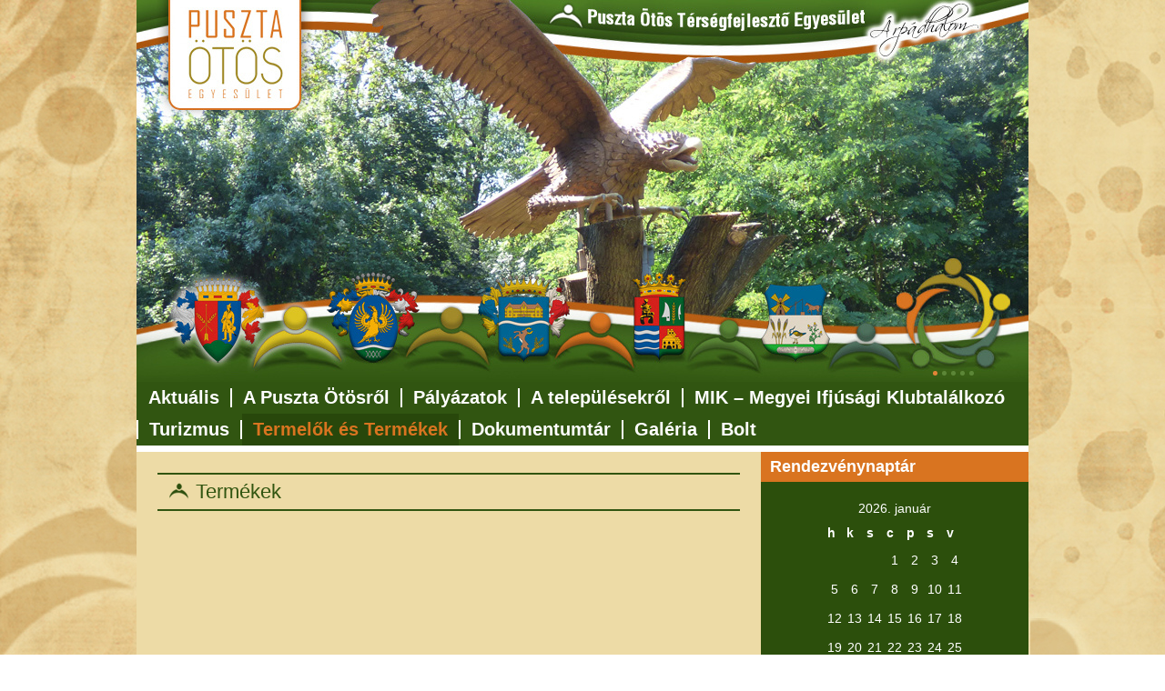

--- FILE ---
content_type: text/html; charset=UTF-8
request_url: http://www.pusztaotos.hu/termelok-es-termekek/termekek/
body_size: 5547
content:
<!DOCTYPE html>
<html lang="hu-HU">
<head>
<meta charset="UTF-8" />
<!-- Created by Artisteer v4.3.0.60745 -->
<meta name="viewport" content="initial-scale = 1.0, maximum-scale = 1.0, user-scalable = no, width = device-width" />
<!--[if lt IE 9]><script src="/html5.js"></script><![endif]-->

<link rel="stylesheet" href="http://www.pusztaotos.hu/wp-content/themes/puszta_otos_2023/style.css" media="screen" />
<link rel="pingback" href="http://www.pusztaotos.hu/xmlrpc.php" />
<title>Termékek &#8211; Puszta Ötös Egyesület</title>
<link rel="alternate" type="application/rss+xml" title="Puszta Ötös Egyesület &raquo; hírcsatorna" href="http://www.pusztaotos.hu/feed/" />
<link rel="alternate" type="application/rss+xml" title="Puszta Ötös Egyesület &raquo; hozzászólás hírcsatorna" href="http://www.pusztaotos.hu/comments/feed/" />
		<script type="text/javascript">
			window._wpemojiSettings = {"baseUrl":"https:\/\/s.w.org\/images\/core\/emoji\/72x72\/","ext":".png","source":{"concatemoji":"http:\/\/www.pusztaotos.hu\/wp-includes\/js\/wp-emoji-release.min.js?ver=4.4.33"}};
			!function(e,n,t){var a;function i(e){var t=n.createElement("canvas"),a=t.getContext&&t.getContext("2d"),i=String.fromCharCode;return!(!a||!a.fillText)&&(a.textBaseline="top",a.font="600 32px Arial","flag"===e?(a.fillText(i(55356,56806,55356,56826),0,0),3e3<t.toDataURL().length):"diversity"===e?(a.fillText(i(55356,57221),0,0),t=a.getImageData(16,16,1,1).data,a.fillText(i(55356,57221,55356,57343),0,0),(t=a.getImageData(16,16,1,1).data)[0],t[1],t[2],t[3],!0):("simple"===e?a.fillText(i(55357,56835),0,0):a.fillText(i(55356,57135),0,0),0!==a.getImageData(16,16,1,1).data[0]))}function o(e){var t=n.createElement("script");t.src=e,t.type="text/javascript",n.getElementsByTagName("head")[0].appendChild(t)}t.supports={simple:i("simple"),flag:i("flag"),unicode8:i("unicode8"),diversity:i("diversity")},t.DOMReady=!1,t.readyCallback=function(){t.DOMReady=!0},t.supports.simple&&t.supports.flag&&t.supports.unicode8&&t.supports.diversity||(a=function(){t.readyCallback()},n.addEventListener?(n.addEventListener("DOMContentLoaded",a,!1),e.addEventListener("load",a,!1)):(e.attachEvent("onload",a),n.attachEvent("onreadystatechange",function(){"complete"===n.readyState&&t.readyCallback()})),(a=t.source||{}).concatemoji?o(a.concatemoji):a.wpemoji&&a.twemoji&&(o(a.twemoji),o(a.wpemoji)))}(window,document,window._wpemojiSettings);
		</script>
		<style type="text/css">
img.wp-smiley,
img.emoji {
	display: inline !important;
	border: none !important;
	box-shadow: none !important;
	height: 1em !important;
	width: 1em !important;
	margin: 0 .07em !important;
	vertical-align: -0.1em !important;
	background: none !important;
	padding: 0 !important;
}
</style>
<!--[if lte IE 7]>
<link rel='stylesheet' id='style.ie7.css-css'  href='http://www.pusztaotos.hu/wp-content/themes/puszta_otos_2023/style.ie7.css?ver=4.4.33' type='text/css' media='screen' />
<![endif]-->
<link rel='stylesheet' id='style.responsive.css-css'  href='http://www.pusztaotos.hu/wp-content/themes/puszta_otos_2023/style.responsive.css?ver=4.4.33' type='text/css' media='all' />
<link rel='stylesheet' id='jquery.lightbox.min.css-css'  href='http://www.pusztaotos.hu/wp-content/plugins/wp-jquery-lightbox/styles/lightbox.min.css?ver=1.4.6' type='text/css' media='all' />
<script type='text/javascript' src='http://www.pusztaotos.hu/wp-content/themes/puszta_otos_2023/jquery.js?ver=4.4.33'></script>
<script type='text/javascript' src='http://www.pusztaotos.hu/wp-content/themes/puszta_otos_2023/jquery-migrate-1.1.1.js?ver=4.4.33'></script>
<script type='text/javascript' src='http://www.pusztaotos.hu/wp-content/themes/puszta_otos_2023/script.js?ver=4.4.33'></script>
<script type='text/javascript' src='http://www.pusztaotos.hu/wp-content/themes/puszta_otos_2023/script.responsive.js?ver=4.4.33'></script>
<link rel='https://api.w.org/' href='http://www.pusztaotos.hu/wp-json/' />
<link rel="EditURI" type="application/rsd+xml" title="RSD" href="http://www.pusztaotos.hu/xmlrpc.php?rsd" />
<link rel="wlwmanifest" type="application/wlwmanifest+xml" href="http://www.pusztaotos.hu/wp-includes/wlwmanifest.xml" /> 
<link rel="canonical" href="http://www.pusztaotos.hu/termelok-es-termekek/termekek/" />
<link rel='shortlink' href='http://www.pusztaotos.hu/?p=31' />
<link rel="alternate" type="application/json+oembed" href="http://www.pusztaotos.hu/wp-json/oembed/1.0/embed?url=http%3A%2F%2Fwww.pusztaotos.hu%2Ftermelok-es-termekek%2Ftermekek%2F" />
<link rel="alternate" type="text/xml+oembed" href="http://www.pusztaotos.hu/wp-json/oembed/1.0/embed?url=http%3A%2F%2Fwww.pusztaotos.hu%2Ftermelok-es-termekek%2Ftermekek%2F&#038;format=xml" />
<link rel="shortcut icon" href="http://www.pusztaotos.hu/wp-content/themes/puszta_otos_2023/favicon.ico" />


</head>
<body class="page page-id-31 page-child parent-pageid-91 page-template-default">

<div id="art-main">
    <div class="art-sheet clearfix">

<header class="art-header">

    <div class="art-shapes">
        
            </div>

<div class="art-slider art-slidecontainerheader" data-width="980" data-height="420">
    <div class="art-slider-inner">
<div class="art-slide-item art-slideheader0">


</div>
<div class="art-slide-item art-slideheader1">


</div>
<div class="art-slide-item art-slideheader2">


</div>
<div class="art-slide-item art-slideheader3">


</div>
<div class="art-slide-item art-slideheader4">


</div>

    </div>
</div>


<div class="art-slidenavigator art-slidenavigatorheader" data-left="0.9424539" data-top="1">
<a href="#" class="art-slidenavigatoritem"></a><a href="#" class="art-slidenavigatoritem"></a><a href="#" class="art-slidenavigatoritem"></a><a href="#" class="art-slidenavigatoritem"></a><a href="#" class="art-slidenavigatoritem"></a>
</div>








                
                    
</header>

<nav class="art-nav">
    
<ul class="art-hmenu">
	<li class="menu-item-home"><a href="http://www.pusztaotos.hu" title="Aktuális">Aktuális</a>
	</li>
	<li class="menu-item-5"><a href="http://www.pusztaotos.hu/a-puszta-otosrol/" title="A Puszta Ötösről">A Puszta Ötösről</a>
	<ul>
		<li class="menu-item-17"><a href="http://www.pusztaotos.hu/a-puszta-otosrol/tortenetunk/" title="Történetünk">Történetünk</a>
		</li>
		<li class="menu-item-19"><a href="http://www.pusztaotos.hu/a-puszta-otosrol/kuldetesunk/" title="Küldetésünk">Küldetésünk</a>
		</li>
		<li class="menu-item-21"><a href="http://www.pusztaotos.hu/a-puszta-otosrol/vezetoseg/" title="Vezetőség">Vezetőség</a>
		</li>
		<li class="menu-item-25"><a href="http://www.pusztaotos.hu/a-puszta-otosrol/kapcsolat/" title="Kapcsolat">Kapcsolat</a>
		</li>
	</ul>
	</li>
	<li class="menu-item-235"><a href="http://www.pusztaotos.hu/palyazatok-2/" title="Pályázatok">Pályázatok</a>
	<ul>
		<li class="menu-item-232"><a href="http://www.pusztaotos.hu/palyazatok-2/nea-nemzeti-egyuttmukodesi-alap-2/" title="NEA - Nemzeti Együttműködési Alap">NEA &#8211; Nemzeti Együttműködési Alap</a>
		</li>
		<li class="menu-item-226"><a href="http://www.pusztaotos.hu/palyazatok-2/palyazatok/" title="TOP 5.3.1 - Helyi identitás és kohézió erősítése Árpádhalom és Székkutas településeken">TOP 5.3.1 &#8211; Helyi identitás és kohézió erősítése Árpádhalom és Székkutas településeken</a>
		</li>
		<li class="menu-item-295"><a href="http://www.pusztaotos.hu/palyazatok-2/erifa-ifjusagi-kutatas-202122/" title="ERIFA - Ifjúsági kutatás 2021/22">ERIFA &#8211; Ifjúsági kutatás 2021/22</a>
		</li>
		<li class="menu-item-310"><a href="http://www.pusztaotos.hu/palyazatok-2/magyar-falu-program-falusi-civil-alap/" title="Magyar Falu Program Falusi Civil Alap">Magyar Falu Program Falusi Civil Alap</a>
		</li>
	</ul>
	</li>
	<li class="menu-item-7"><a href="http://www.pusztaotos.hu/a-telepulesekrol/" title="A településekről">A településekről</a>
	<ul>
		<li class="menu-item-86"><a href="http://www.pusztaotos.hu/a-telepulesekrol/arpadhalom/" title="Árpádhalom">Árpádhalom</a>
		</li>
		<li class="menu-item-78"><a href="http://www.pusztaotos.hu/a-telepulesekrol/derekegyhaz/" title="Derekegyház">Derekegyház</a>
		</li>
		<li class="menu-item-84"><a href="http://www.pusztaotos.hu/a-telepulesekrol/nagymagocs/" title="Nagymágocs">Nagymágocs</a>
		</li>
		<li class="menu-item-80"><a href="http://www.pusztaotos.hu/a-telepulesekrol/szegvar/" title="Szegvár">Szegvár</a>
		</li>
		<li class="menu-item-82"><a href="http://www.pusztaotos.hu/a-telepulesekrol/szekkutas/" title="Székkutas">Székkutas</a>
		</li>
	</ul>
	</li>
	<li class="menu-item-332"><a href="http://www.pusztaotos.hu/mik-megyei-ifjusagi-klubtalalkozo/" title="MIK - Megyei Ifjúsági Klubtalálkozó">MIK &#8211; Megyei Ifjúsági Klubtalálkozó</a>
	<ul>
		<li class="menu-item-337"><a href="http://www.pusztaotos.hu/mik-megyei-ifjusagi-klubtalalkozo/volt-egyszer-egy-klubtalalkozo/" title="MIK voltak Árpádhalmon?">MIK voltak Árpádhalmon?</a>
		</li>
		<li class="menu-item-339"><a href="http://www.pusztaotos.hu/mik-megyei-ifjusagi-klubtalalkozo/programok/" title="MIK lesznek Árpádhalmon?">MIK lesznek Árpádhalmon?</a>
		<ul>
			<li class="menu-item-399"><a href="http://www.pusztaotos.hu/mik-megyei-ifjusagi-klubtalalkozo/programok/csutortok/" title="Csütörtök">Csütörtök</a>
			</li>
			<li class="menu-item-403"><a href="http://www.pusztaotos.hu/mik-megyei-ifjusagi-klubtalalkozo/programok/pentek/" title="Péntek">Péntek</a>
			</li>
			<li class="menu-item-410"><a href="http://www.pusztaotos.hu/mik-megyei-ifjusagi-klubtalalkozo/programok/szombat/" title="Szombat">Szombat</a>
			</li>
		</ul>
		</li>
		<li class="menu-item-343"><a href="http://www.pusztaotos.hu/mik-megyei-ifjusagi-klubtalalkozo/tamogatok-es-partnerek/" title="Támogatók és partnerek">Támogatók és partnerek</a>
		<ul>
			<li class="menu-item-495"><a href="http://www.pusztaotos.hu/mik-megyei-ifjusagi-klubtalalkozo/tamogatok-es-partnerek/onkentesek-es-segitok/" title="Önkéntesek és segítők">Önkéntesek és segítők</a>
			</li>
			<li class="menu-item-497"><a href="http://www.pusztaotos.hu/mik-megyei-ifjusagi-klubtalalkozo/tamogatok-es-partnerek/regi-mik-ek-megidezoi/" title="Régi MIK-ek megidézői">Régi MIK-ek megidézői</a>
			</li>
		</ul>
		</li>
	</ul>
	</li>
	<li class="menu-item-9"><a href="http://www.pusztaotos.hu/turizmus/" title="Turizmus">Turizmus</a>
	<ul>
		<li class="menu-item-35"><a href="http://www.pusztaotos.hu/turizmus/etkezes/" title="Étkezés">Étkezés</a>
		</li>
		<li class="menu-item-37"><a href="http://www.pusztaotos.hu/turizmus/szallas/" title="Szállás">Szállás</a>
		</li>
		<li class="menu-item-39"><a href="http://www.pusztaotos.hu/turizmus/rendezvenyek/" title="Rendezvények">Rendezvények</a>
		</li>
		<li class="menu-item-33"><a href="http://www.pusztaotos.hu/turizmus/latvanyossagok/" title="Látványosságok">Látványosságok</a>
		</li>
		<li class="menu-item-41"><a href="http://www.pusztaotos.hu/turizmus/programcsomagok/" title="Programcsomagok">Programcsomagok</a>
		</li>
		<li class="menu-item-218"><a href="http://www.pusztaotos.hu/turizmus/karolyiak-a-pusztaban/" title="Károlyiak a pusztában">Károlyiak a pusztában</a>
		</li>
	</ul>
	</li>
	<li class="menu-item-91 active"><a class="active" href="http://www.pusztaotos.hu/termelok-es-termekek/" title="Termelők és Termékek">Termelők és Termékek</a>
	<ul class="active">
		<li class="menu-item-29"><a href="http://www.pusztaotos.hu/termelok-es-termekek/termelok/" title="Termelők">Termelők</a>
		</li>
		<li class="menu-item-31 active"><a class="active" href="http://www.pusztaotos.hu/termelok-es-termekek/termekek/" title="Termékek">Termékek</a>
		</li>
	</ul>
	</li>
	<li class="menu-item-11"><a href="http://www.pusztaotos.hu/dokumentumtar/" title="Dokumentumtár">Dokumentumtár</a>
	<ul>
		<li class="menu-item-44"><a href="http://www.pusztaotos.hu/dokumentumtar/alapszabaly/" title="Alapszabály">Alapszabály</a>
		</li>
		<li class="menu-item-46"><a href="http://www.pusztaotos.hu/dokumentumtar/merlegek-beszamolok/" title="Mérlegek, beszámolók">Mérlegek, beszámolók</a>
		</li>
		<li class="menu-item-48"><a href="http://www.pusztaotos.hu/dokumentumtar/letoltheto-nyomtatvanyok/" title="Letölthető nyomtatványok">Letölthető nyomtatványok</a>
		</li>
	</ul>
	</li>
	<li class="menu-item-13"><a href="http://www.pusztaotos.hu/galeria/" title="Galéria">Galéria</a>
	<ul>
		<li class="menu-item-50"><a href="http://www.pusztaotos.hu/galeria/fenykepek/" title="Fényképek">Fényképek</a>
		<ul>
			<li class="menu-item-94"><a href="http://www.pusztaotos.hu/galeria/fenykepek/2014-2/" title="2014">2014</a>
			<ul>
				<li class="menu-item-98"><a href="http://www.pusztaotos.hu/galeria/fenykepek/2014-2/telepulesek-fejlesztese-derekegyhaz/" title="Települések fejlesztése - Derekegyház">Települések fejlesztése &#8211; Derekegyház</a>
				</li>
				<li class="menu-item-113"><a href="http://www.pusztaotos.hu/galeria/fenykepek/2014-2/telepulesi-kozossegek-fejlesztese-nagymagocs/" title="Települési Közösségek fejlesztése - Nagymágocs">Települési Közösségek fejlesztése &#8211; Nagymágocs</a>
				</li>
				<li class="menu-item-145"><a href="http://www.pusztaotos.hu/galeria/fenykepek/2014-2/telepulesi-kozossegek-fejlesztese-szekkutas/" title="Települési Közösségek fejlesztése - Székkutas">Települési Közösségek fejlesztése &#8211; Székkutas</a>
				</li>
			</ul>
			</li>
			<li class="menu-item-96"><a href="http://www.pusztaotos.hu/galeria/fenykepek/2015-2/" title="2015">2015</a>
			<ul>
				<li class="menu-item-170"><a href="http://www.pusztaotos.hu/galeria/fenykepek/2015-2/arpadhalom-falunap-es-csoroge-fesztival/" title="Árpádhalom Falunap és Csöröge Fesztivál">Árpádhalom Falunap és Csöröge Fesztivál</a>
				</li>
				<li class="menu-item-191"><a href="http://www.pusztaotos.hu/galeria/fenykepek/2015-2/facilitator-kepzes-nagymagocson/" title="Facilitátor képzés Nagymágocson">Facilitátor képzés Nagymágocson</a>
				</li>
				<li class="menu-item-204"><a href="http://www.pusztaotos.hu/galeria/fenykepek/2015-2/foteri-falunap-szekkutason/" title="Főtéri Falunap Székkutason">Főtéri Falunap Székkutason</a>
				</li>
			</ul>
			</li>
			<li class="menu-item-561"><a href="http://www.pusztaotos.hu/galeria/fenykepek/megyei-ifjusagi-klubtalalkozo/" title="2022. MIK">2022. MIK</a>
			</li>
			<li class="menu-item-245"><a href="http://www.pusztaotos.hu/galeria/fenykepek/2018-2/" title="2018">2018</a>
			<ul>
				<li class="menu-item-247"><a href="http://www.pusztaotos.hu/galeria/fenykepek/2018-2/unp-kirandulas-dunafoldvarra/" title="UNP - kirándulás Dunaföldvárra">UNP &#8211; kirándulás Dunaföldvárra</a>
				</li>
			</ul>
			</li>
		</ul>
		</li>
		<li class="menu-item-52"><a href="http://www.pusztaotos.hu/galeria/videok/" title="Videók">Videók</a>
		</li>
		<li class="menu-item-54"><a href="http://www.pusztaotos.hu/galeria/sajto-megjelenesek/" title="Megjelenések, nyilvánosság">Megjelenések, nyilvánosság</a>
		<ul>
			<li class="menu-item-269"><a href="http://www.pusztaotos.hu/galeria/sajto-megjelenesek/agora-szeged-2019/" title="Agóra, Szeged 2019.">Agóra, Szeged 2019.</a>
			</li>
			<li class="menu-item-315"><a href="http://www.pusztaotos.hu/galeria/sajto-megjelenesek/taliber-terfigyelo-konferencia-2021/" title="Táliber - Térfigyelő konferencia 2021">Táliber &#8211; Térfigyelő konferencia 2021</a>
			</li>
		</ul>
		</li>
	</ul>
	</li>
	<li class="menu-item-15"><a href="http://www.pusztaotos.hu/bolt/" title="Bolt">Bolt</a>
	</li>
</ul>
 
    </nav><div class="art-layout-wrapper">
                <div class="art-content-layout">
                    <div class="art-content-layout-row">
                        <div class="art-layout-cell art-content">
							<article id="post-31"  class="art-post art-article  post-31 page type-page status-publish hentry" style="">
                                <div class="art-postmetadataheader"><h1 class="art-postheader entry-title"><span class="art-postheadericon">Termékek</span></h1></div>                                                                <div class="art-postcontent clearfix"></div>


</article>
	
			

                        </div>
                        

<div class="art-layout-cell art-sidebar1"><div  id="calendar-2" class="art-block widget widget_calendar  clearfix">
        <div class="art-blockheader">
            <div class="t">Rendezvénynaptár</div>
        </div><div class="art-blockcontent"><div id="calendar_wrap" class="calendar_wrap"><table id="wp-calendar">
	<caption>2026. január  </caption>
	<thead>
	<tr>
		<th scope="col" title="hétfő">h</th>
		<th scope="col" title="kedd">k</th>
		<th scope="col" title="szerda">s</th>
		<th scope="col" title="csütörtök">c</th>
		<th scope="col" title="péntek">p</th>
		<th scope="col" title="szombat">s</th>
		<th scope="col" title="vasárnap">v</th>
	</tr>
	</thead>

	<tfoot>
	<tr>
		<td colspan="3" id="prev"><a href="http://www.pusztaotos.hu/2016/04/">&laquo; ápr</a></td>
		<td class="pad">&nbsp;</td>
		<td colspan="3" id="next" class="pad">&nbsp;</td>
	</tr>
	</tfoot>

	<tbody>
	<tr>
		<td colspan="3" class="pad">&nbsp;</td><td>1</td><td>2</td><td>3</td><td>4</td>
	</tr>
	<tr>
		<td>5</td><td>6</td><td>7</td><td>8</td><td>9</td><td>10</td><td>11</td>
	</tr>
	<tr>
		<td>12</td><td>13</td><td>14</td><td>15</td><td>16</td><td>17</td><td id="today">18</td>
	</tr>
	<tr>
		<td>19</td><td>20</td><td>21</td><td>22</td><td>23</td><td>24</td><td>25</td>
	</tr>
	<tr>
		<td>26</td><td>27</td><td>28</td><td>29</td><td>30</td><td>31</td>
		<td class="pad" colspan="1">&nbsp;</td>
	</tr>
	</tbody>
	</table></div></div>
</div><div  id="search-2" class="art-block widget widget_search  clearfix">
        <div class="art-blockheader">
            <div class="t">Keresés</div>
        </div><div class="art-blockcontent"><form class="art-search" method="get" name="searchform" action="http://www.pusztaotos.hu/">
	<input name="s" type="text" value="" />
	<input class="art-search-button" type="submit" value="" />
</form></div>
</div></div>
                    </div>
                </div>
            </div><footer class="art-footer"><div class="art-footer-text">
  
<div class="art-content-layout layout-item-0">
    <div class="art-content-layout-row">
    <div class="art-layout-cell layout-item-1" style="width: 100%">        <p><img src="http://www.pusztaotos.hu/puszta_otos_lablec.jpg" alt="Puszta Ötös" width="980" height="340" border="0" usemap="#Map" style="border-top-width: 0px; border-right-width: 0px; border-bottom-width: 0px; border-left-width: 0px;" class="" />
         <map name="Map" id="Map"><area shape="rect" coords="2,144,128,212" href="http://www.b28design.hu" target="_blank" alt="B28 design stúdió" />
        <area shape="rect" coords="7,281,152,333" href="http://www.pusztaotos.hu/a-puszta-otosrol/kapcsolat/" alt="Kapcsolat" />
        <area shape="rect" coords="154,285,256,336" href="http://www.pusztaotos.hu/bolt/" alt="Bolt" />
        <area shape="rect" coords="261,280,468,333" href="http://www.pusztaotos.hu/turizmus/programcsomagok/" alt="Programcsomagok" />
        <area shape="rect" coords="473,281,614,333" href="http://www.pusztaotos.hu/turizmus/szallas/" alt="Szállás" />
        <area shape="rect" coords="841,279,974,332" href="http://www.b28design.hu" target="_blank" alt="B28 design stúdió" />
        <area shape="rect" coords="624,237,830,301" href="http://civil.info.hu/web/nea" target="_blank" alt="NEA" />
        </map></p>
    </div>
    </div>
</div>



</div>
</footer>

    </div>
</div>


<div id="wp-footer">
	      <script type="text/javascript">
	if (jQuery("ul (li.page_item):has(ul.children)").length > 0) {
	  jQuery("ul (li.page_item):has(ul.children)").hover(function () {
            jQuery(this).children("a").removeAttr('href');
            jQuery(this).children("a").css('cursor', 'default');
            jQuery(this).children("a").click(function () {
              return false;
            });
          });
 	}
	else if (jQuery("ul (li.menu-item):has(ul.sub-menu)").length > 0) {
          jQuery("ul (li.menu-item):has(ul.sub-menu)").hover(function () {
            jQuery(this).children("a").removeAttr('href');
            jQuery(this).children("a").css('cursor', 'default');
            jQuery(this).children("a").click(function () {
              return false;
            });
          });
	}
      </script> 
<script type='text/javascript' src='http://www.pusztaotos.hu/wp-content/plugins/wp-jquery-lightbox/jquery.touchwipe.min.js?ver=1.4.6'></script>
<script type='text/javascript'>
/* <![CDATA[ */
var JQLBSettings = {"showTitle":"1","showCaption":"1","showNumbers":"1","fitToScreen":"1","resizeSpeed":"400","showDownload":"0","navbarOnTop":"0","marginSize":"0","slideshowSpeed":"4000","prevLinkTitle":"previous image","nextLinkTitle":"next image","closeTitle":"close image gallery","image":"Image ","of":" of ","download":"Download","pause":"(pause slideshow)","play":"(play slideshow)"};
var JQLBSettings = {"showTitle":"1","showCaption":"1","showNumbers":"1","fitToScreen":"1","resizeSpeed":"400","showDownload":"0","navbarOnTop":"0","marginSize":"0","slideshowSpeed":"4000","prevLinkTitle":"previous image","nextLinkTitle":"next image","closeTitle":"close image gallery","image":"Image ","of":" of ","download":"Download","pause":"(pause slideshow)","play":"(play slideshow)"};
/* ]]> */
</script>
<script type='text/javascript' src='http://www.pusztaotos.hu/wp-content/plugins/wp-jquery-lightbox/jquery.lightbox.min.js?ver=1.4.6'></script>
<script type='text/javascript' src='http://www.pusztaotos.hu/wp-includes/js/wp-embed.min.js?ver=4.4.33'></script>
	<!-- 97 queries. 0.257 seconds. -->
</div>
</body>
</html>

